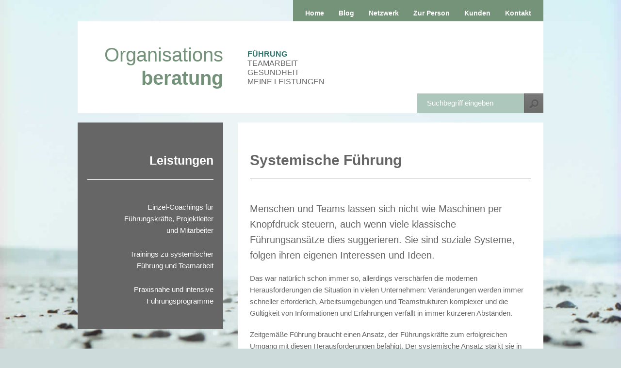

--- FILE ---
content_type: text/html; charset=UTF-8
request_url: https://sylviadevries.de/fuehrung/
body_size: 25599
content:
<!DOCTYPE html>
<!--[if IE 7]>
<html class="ie ie7" dir="ltr" lang="de"
	prefix="og: https://ogp.me/ns#" >
<![endif]-->
<!--[if IE 8]>
<html class="ie ie8" dir="ltr" lang="de"
	prefix="og: https://ogp.me/ns#" >
<![endif]-->
<!--[if !(IE 7) | !(IE 8) ]><!-->
<html dir="ltr" lang="de"
	prefix="og: https://ogp.me/ns#" >
<!--<![endif]-->
<head>
	<meta charset="UTF-8">
	<meta name="viewport" content="width=device-width">
	
	<link rel="profile" href="http://gmpg.org/xfn/11">
	<link rel="pingback" href="https://sylviadevries.de/xmlrpc.php">
    <link href='http://fonts.googleapis.com/css?family=Droid+Sans:400,700' rel='stylesheet' type='text/css'>
	<!--[if lt IE 9]>
	<script src="https://sylviadevries.de/wp-content/themes/extenso/js/html5.js"></script>
	<![endif]-->
	
		<!-- All in One SEO 4.3.4.1 - aioseo.com -->
		<title>Beratung für Führungskräfte | Organisationsberatung Sylvia de Vries</title>
		<meta name="description" content="Die Erwartungen an Führung steigen permanent. Wie macht Führung in dynamischen Arbeitswelten und komplexen Teamstrukturen Sinn?" />
		<meta name="robots" content="max-image-preview:large" />
		<link rel="canonical" href="https://sylviadevries.de/fuehrung/" />
		<meta name="generator" content="All in One SEO (AIOSEO) 4.3.4.1 " />
		<meta property="og:locale" content="de_DE" />
		<meta property="og:site_name" content="Organisationsberatung Sylvia de Vries" />
		<meta property="og:type" content="activity" />
		<meta property="og:title" content="Beratung für Führungskräfte | Organisationsberatung Sylvia de Vries" />
		<meta property="og:description" content="Die Erwartungen an Führung steigen permanent. Wie macht Führung in dynamischen Arbeitswelten und komplexen Teamstrukturen Sinn?" />
		<meta property="og:url" content="https://sylviadevries.de/fuehrung/" />
		<meta name="twitter:card" content="summary_large_image" />
		<meta name="twitter:title" content="Beratung für Führungskräfte | Organisationsberatung Sylvia de Vries" />
		<meta name="twitter:description" content="Die Erwartungen an Führung steigen permanent. Wie macht Führung in dynamischen Arbeitswelten und komplexen Teamstrukturen Sinn?" />
		<script type="application/ld+json" class="aioseo-schema">
			{"@context":"https:\/\/schema.org","@graph":[{"@type":"BreadcrumbList","@id":"https:\/\/sylviadevries.de\/fuehrung\/#breadcrumblist","itemListElement":[{"@type":"ListItem","@id":"https:\/\/sylviadevries.de\/#listItem","position":1,"item":{"@type":"WebPage","@id":"https:\/\/sylviadevries.de\/","name":"Home","description":"Meine Kunden beauftragen mich seit vielen Jahren als systemische Beraterin, offene Gespr\u00e4chspartnerin und neutralen Coach.","url":"https:\/\/sylviadevries.de\/"},"nextItem":"https:\/\/sylviadevries.de\/fuehrung\/#listItem"},{"@type":"ListItem","@id":"https:\/\/sylviadevries.de\/fuehrung\/#listItem","position":2,"item":{"@type":"WebPage","@id":"https:\/\/sylviadevries.de\/fuehrung\/","name":"F\u00fchrung","description":"Die Erwartungen an F\u00fchrung steigen permanent. Wie macht F\u00fchrung in dynamischen Arbeitswelten und komplexen Teamstrukturen Sinn?","url":"https:\/\/sylviadevries.de\/fuehrung\/"},"previousItem":"https:\/\/sylviadevries.de\/#listItem"}]},{"@type":"Organization","@id":"https:\/\/sylviadevries.de\/#organization","name":"Organisationsberatung Sylvia de Vries","url":"https:\/\/sylviadevries.de\/"},{"@type":"WebPage","@id":"https:\/\/sylviadevries.de\/fuehrung\/#webpage","url":"https:\/\/sylviadevries.de\/fuehrung\/","name":"Beratung f\u00fcr F\u00fchrungskr\u00e4fte | Organisationsberatung Sylvia de Vries","description":"Die Erwartungen an F\u00fchrung steigen permanent. Wie macht F\u00fchrung in dynamischen Arbeitswelten und komplexen Teamstrukturen Sinn?","inLanguage":"de-DE","isPartOf":{"@id":"https:\/\/sylviadevries.de\/#website"},"breadcrumb":{"@id":"https:\/\/sylviadevries.de\/fuehrung\/#breadcrumblist"},"datePublished":"2014-02-26T13:29:25+02:00","dateModified":"2019-06-21T09:46:27+02:00"},{"@type":"WebSite","@id":"https:\/\/sylviadevries.de\/#website","url":"https:\/\/sylviadevries.de\/","name":"Organisationsberatung Sylvia de Vries","description":"Eine weitere WordPress-Seite","inLanguage":"de-DE","publisher":{"@id":"https:\/\/sylviadevries.de\/#organization"}}]}
		</script>
		<!-- All in One SEO -->

<link rel="alternate" type="application/rss+xml" title="Organisationsberatung Sylvia de Vries &raquo; Feed" href="https://sylviadevries.de/feed/" />
<link rel="alternate" type="application/rss+xml" title="Organisationsberatung Sylvia de Vries &raquo; Kommentar-Feed" href="https://sylviadevries.de/comments/feed/" />
<link rel="alternate" type="application/rss+xml" title="Organisationsberatung Sylvia de Vries &raquo; Führung-Kommentar-Feed" href="https://sylviadevries.de/fuehrung/feed/" />
<link rel='stylesheet' id='local-fonts-css' href='https://sylviadevries.de/wp-content/plugins/Fonts-lokal/css/local-fonts-style.css?ver=6.2.8' type='text/css' media='all' />
<link rel='stylesheet' id='wp-block-library-css' href='https://sylviadevries.de/wp-includes/css/dist/block-library/style.min.css?ver=6.2.8' type='text/css' media='all' />
<link rel='stylesheet' id='classic-theme-styles-css' href='https://sylviadevries.de/wp-includes/css/classic-themes.min.css?ver=6.2.8' type='text/css' media='all' />
<style id='global-styles-inline-css' type='text/css'>
body{--wp--preset--color--black: #000000;--wp--preset--color--cyan-bluish-gray: #abb8c3;--wp--preset--color--white: #ffffff;--wp--preset--color--pale-pink: #f78da7;--wp--preset--color--vivid-red: #cf2e2e;--wp--preset--color--luminous-vivid-orange: #ff6900;--wp--preset--color--luminous-vivid-amber: #fcb900;--wp--preset--color--light-green-cyan: #7bdcb5;--wp--preset--color--vivid-green-cyan: #00d084;--wp--preset--color--pale-cyan-blue: #8ed1fc;--wp--preset--color--vivid-cyan-blue: #0693e3;--wp--preset--color--vivid-purple: #9b51e0;--wp--preset--gradient--vivid-cyan-blue-to-vivid-purple: linear-gradient(135deg,rgba(6,147,227,1) 0%,rgb(155,81,224) 100%);--wp--preset--gradient--light-green-cyan-to-vivid-green-cyan: linear-gradient(135deg,rgb(122,220,180) 0%,rgb(0,208,130) 100%);--wp--preset--gradient--luminous-vivid-amber-to-luminous-vivid-orange: linear-gradient(135deg,rgba(252,185,0,1) 0%,rgba(255,105,0,1) 100%);--wp--preset--gradient--luminous-vivid-orange-to-vivid-red: linear-gradient(135deg,rgba(255,105,0,1) 0%,rgb(207,46,46) 100%);--wp--preset--gradient--very-light-gray-to-cyan-bluish-gray: linear-gradient(135deg,rgb(238,238,238) 0%,rgb(169,184,195) 100%);--wp--preset--gradient--cool-to-warm-spectrum: linear-gradient(135deg,rgb(74,234,220) 0%,rgb(151,120,209) 20%,rgb(207,42,186) 40%,rgb(238,44,130) 60%,rgb(251,105,98) 80%,rgb(254,248,76) 100%);--wp--preset--gradient--blush-light-purple: linear-gradient(135deg,rgb(255,206,236) 0%,rgb(152,150,240) 100%);--wp--preset--gradient--blush-bordeaux: linear-gradient(135deg,rgb(254,205,165) 0%,rgb(254,45,45) 50%,rgb(107,0,62) 100%);--wp--preset--gradient--luminous-dusk: linear-gradient(135deg,rgb(255,203,112) 0%,rgb(199,81,192) 50%,rgb(65,88,208) 100%);--wp--preset--gradient--pale-ocean: linear-gradient(135deg,rgb(255,245,203) 0%,rgb(182,227,212) 50%,rgb(51,167,181) 100%);--wp--preset--gradient--electric-grass: linear-gradient(135deg,rgb(202,248,128) 0%,rgb(113,206,126) 100%);--wp--preset--gradient--midnight: linear-gradient(135deg,rgb(2,3,129) 0%,rgb(40,116,252) 100%);--wp--preset--duotone--dark-grayscale: url('#wp-duotone-dark-grayscale');--wp--preset--duotone--grayscale: url('#wp-duotone-grayscale');--wp--preset--duotone--purple-yellow: url('#wp-duotone-purple-yellow');--wp--preset--duotone--blue-red: url('#wp-duotone-blue-red');--wp--preset--duotone--midnight: url('#wp-duotone-midnight');--wp--preset--duotone--magenta-yellow: url('#wp-duotone-magenta-yellow');--wp--preset--duotone--purple-green: url('#wp-duotone-purple-green');--wp--preset--duotone--blue-orange: url('#wp-duotone-blue-orange');--wp--preset--font-size--small: 13px;--wp--preset--font-size--medium: 20px;--wp--preset--font-size--large: 36px;--wp--preset--font-size--x-large: 42px;--wp--preset--spacing--20: 0.44rem;--wp--preset--spacing--30: 0.67rem;--wp--preset--spacing--40: 1rem;--wp--preset--spacing--50: 1.5rem;--wp--preset--spacing--60: 2.25rem;--wp--preset--spacing--70: 3.38rem;--wp--preset--spacing--80: 5.06rem;--wp--preset--shadow--natural: 6px 6px 9px rgba(0, 0, 0, 0.2);--wp--preset--shadow--deep: 12px 12px 50px rgba(0, 0, 0, 0.4);--wp--preset--shadow--sharp: 6px 6px 0px rgba(0, 0, 0, 0.2);--wp--preset--shadow--outlined: 6px 6px 0px -3px rgba(255, 255, 255, 1), 6px 6px rgba(0, 0, 0, 1);--wp--preset--shadow--crisp: 6px 6px 0px rgba(0, 0, 0, 1);}:where(.is-layout-flex){gap: 0.5em;}body .is-layout-flow > .alignleft{float: left;margin-inline-start: 0;margin-inline-end: 2em;}body .is-layout-flow > .alignright{float: right;margin-inline-start: 2em;margin-inline-end: 0;}body .is-layout-flow > .aligncenter{margin-left: auto !important;margin-right: auto !important;}body .is-layout-constrained > .alignleft{float: left;margin-inline-start: 0;margin-inline-end: 2em;}body .is-layout-constrained > .alignright{float: right;margin-inline-start: 2em;margin-inline-end: 0;}body .is-layout-constrained > .aligncenter{margin-left: auto !important;margin-right: auto !important;}body .is-layout-constrained > :where(:not(.alignleft):not(.alignright):not(.alignfull)){max-width: var(--wp--style--global--content-size);margin-left: auto !important;margin-right: auto !important;}body .is-layout-constrained > .alignwide{max-width: var(--wp--style--global--wide-size);}body .is-layout-flex{display: flex;}body .is-layout-flex{flex-wrap: wrap;align-items: center;}body .is-layout-flex > *{margin: 0;}:where(.wp-block-columns.is-layout-flex){gap: 2em;}.has-black-color{color: var(--wp--preset--color--black) !important;}.has-cyan-bluish-gray-color{color: var(--wp--preset--color--cyan-bluish-gray) !important;}.has-white-color{color: var(--wp--preset--color--white) !important;}.has-pale-pink-color{color: var(--wp--preset--color--pale-pink) !important;}.has-vivid-red-color{color: var(--wp--preset--color--vivid-red) !important;}.has-luminous-vivid-orange-color{color: var(--wp--preset--color--luminous-vivid-orange) !important;}.has-luminous-vivid-amber-color{color: var(--wp--preset--color--luminous-vivid-amber) !important;}.has-light-green-cyan-color{color: var(--wp--preset--color--light-green-cyan) !important;}.has-vivid-green-cyan-color{color: var(--wp--preset--color--vivid-green-cyan) !important;}.has-pale-cyan-blue-color{color: var(--wp--preset--color--pale-cyan-blue) !important;}.has-vivid-cyan-blue-color{color: var(--wp--preset--color--vivid-cyan-blue) !important;}.has-vivid-purple-color{color: var(--wp--preset--color--vivid-purple) !important;}.has-black-background-color{background-color: var(--wp--preset--color--black) !important;}.has-cyan-bluish-gray-background-color{background-color: var(--wp--preset--color--cyan-bluish-gray) !important;}.has-white-background-color{background-color: var(--wp--preset--color--white) !important;}.has-pale-pink-background-color{background-color: var(--wp--preset--color--pale-pink) !important;}.has-vivid-red-background-color{background-color: var(--wp--preset--color--vivid-red) !important;}.has-luminous-vivid-orange-background-color{background-color: var(--wp--preset--color--luminous-vivid-orange) !important;}.has-luminous-vivid-amber-background-color{background-color: var(--wp--preset--color--luminous-vivid-amber) !important;}.has-light-green-cyan-background-color{background-color: var(--wp--preset--color--light-green-cyan) !important;}.has-vivid-green-cyan-background-color{background-color: var(--wp--preset--color--vivid-green-cyan) !important;}.has-pale-cyan-blue-background-color{background-color: var(--wp--preset--color--pale-cyan-blue) !important;}.has-vivid-cyan-blue-background-color{background-color: var(--wp--preset--color--vivid-cyan-blue) !important;}.has-vivid-purple-background-color{background-color: var(--wp--preset--color--vivid-purple) !important;}.has-black-border-color{border-color: var(--wp--preset--color--black) !important;}.has-cyan-bluish-gray-border-color{border-color: var(--wp--preset--color--cyan-bluish-gray) !important;}.has-white-border-color{border-color: var(--wp--preset--color--white) !important;}.has-pale-pink-border-color{border-color: var(--wp--preset--color--pale-pink) !important;}.has-vivid-red-border-color{border-color: var(--wp--preset--color--vivid-red) !important;}.has-luminous-vivid-orange-border-color{border-color: var(--wp--preset--color--luminous-vivid-orange) !important;}.has-luminous-vivid-amber-border-color{border-color: var(--wp--preset--color--luminous-vivid-amber) !important;}.has-light-green-cyan-border-color{border-color: var(--wp--preset--color--light-green-cyan) !important;}.has-vivid-green-cyan-border-color{border-color: var(--wp--preset--color--vivid-green-cyan) !important;}.has-pale-cyan-blue-border-color{border-color: var(--wp--preset--color--pale-cyan-blue) !important;}.has-vivid-cyan-blue-border-color{border-color: var(--wp--preset--color--vivid-cyan-blue) !important;}.has-vivid-purple-border-color{border-color: var(--wp--preset--color--vivid-purple) !important;}.has-vivid-cyan-blue-to-vivid-purple-gradient-background{background: var(--wp--preset--gradient--vivid-cyan-blue-to-vivid-purple) !important;}.has-light-green-cyan-to-vivid-green-cyan-gradient-background{background: var(--wp--preset--gradient--light-green-cyan-to-vivid-green-cyan) !important;}.has-luminous-vivid-amber-to-luminous-vivid-orange-gradient-background{background: var(--wp--preset--gradient--luminous-vivid-amber-to-luminous-vivid-orange) !important;}.has-luminous-vivid-orange-to-vivid-red-gradient-background{background: var(--wp--preset--gradient--luminous-vivid-orange-to-vivid-red) !important;}.has-very-light-gray-to-cyan-bluish-gray-gradient-background{background: var(--wp--preset--gradient--very-light-gray-to-cyan-bluish-gray) !important;}.has-cool-to-warm-spectrum-gradient-background{background: var(--wp--preset--gradient--cool-to-warm-spectrum) !important;}.has-blush-light-purple-gradient-background{background: var(--wp--preset--gradient--blush-light-purple) !important;}.has-blush-bordeaux-gradient-background{background: var(--wp--preset--gradient--blush-bordeaux) !important;}.has-luminous-dusk-gradient-background{background: var(--wp--preset--gradient--luminous-dusk) !important;}.has-pale-ocean-gradient-background{background: var(--wp--preset--gradient--pale-ocean) !important;}.has-electric-grass-gradient-background{background: var(--wp--preset--gradient--electric-grass) !important;}.has-midnight-gradient-background{background: var(--wp--preset--gradient--midnight) !important;}.has-small-font-size{font-size: var(--wp--preset--font-size--small) !important;}.has-medium-font-size{font-size: var(--wp--preset--font-size--medium) !important;}.has-large-font-size{font-size: var(--wp--preset--font-size--large) !important;}.has-x-large-font-size{font-size: var(--wp--preset--font-size--x-large) !important;}
.wp-block-navigation a:where(:not(.wp-element-button)){color: inherit;}
:where(.wp-block-columns.is-layout-flex){gap: 2em;}
.wp-block-pullquote{font-size: 1.5em;line-height: 1.6;}
</style>
<link rel='stylesheet' id='genericons-css' href='https://sylviadevries.de/wp-content/themes/extenso/genericons/genericons.css?ver=3.0.2' type='text/css' media='all' />
<link rel='stylesheet' id='extenso-style-css' href='https://sylviadevries.de/wp-content/themes/extenso/style.css?ver=6.2.8' type='text/css' media='all' />
<!--[if lt IE 9]>
<link rel='stylesheet' id='extenso-ie-css' href='https://sylviadevries.de/wp-content/themes/extenso/css/ie.css?ver=20131205' type='text/css' media='all' />
<![endif]-->
<script type='text/javascript' src='https://sylviadevries.de/wp-includes/js/jquery/jquery.min.js?ver=3.6.4' id='jquery-core-js'></script>
<script type='text/javascript' src='https://sylviadevries.de/wp-includes/js/jquery/jquery-migrate.min.js?ver=3.4.0' id='jquery-migrate-js'></script>
<link rel="https://api.w.org/" href="https://sylviadevries.de/wp-json/" /><link rel="alternate" type="application/json" href="https://sylviadevries.de/wp-json/wp/v2/pages/18" /><link rel="EditURI" type="application/rsd+xml" title="RSD" href="https://sylviadevries.de/xmlrpc.php?rsd" />
<link rel="wlwmanifest" type="application/wlwmanifest+xml" href="https://sylviadevries.de/wp-includes/wlwmanifest.xml" />
<meta name="generator" content="WordPress 6.2.8" />
<link rel='shortlink' href='https://sylviadevries.de/?p=18' />
<link rel="alternate" type="application/json+oembed" href="https://sylviadevries.de/wp-json/oembed/1.0/embed?url=https%3A%2F%2Fsylviadevries.de%2Ffuehrung%2F" />
<link rel="alternate" type="text/xml+oembed" href="https://sylviadevries.de/wp-json/oembed/1.0/embed?url=https%3A%2F%2Fsylviadevries.de%2Ffuehrung%2F&#038;format=xml" />

</head>

<body class="page-template page-template-page-content page-template-page-content-php page page-id-18 group-blog masthead-fixed footer-widgets singular">
<img class="background" src="http://sylviadevries.de/wp-content/themes/extenso/images/background.jpg" alt="Background image">
<div id="page" class="hfeed site">

      <div id="top-navigation">
           <nav id="primary-navigation" class="site-navigation primary-navigation top-nav" role="navigation">
				<div class="menu-nav-top-container"><ul id="menu-nav-top" class="nav-menu"><li id="menu-item-24" class="menu-item menu-item-type-post_type menu-item-object-page menu-item-home menu-item-24"><a href="https://sylviadevries.de/">Home</a></li>
<li id="menu-item-23" class="menu-item menu-item-type-post_type menu-item-object-page menu-item-23"><a href="https://sylviadevries.de/blog/">Blog</a></li>
<li id="menu-item-25" class="menu-item menu-item-type-taxonomy menu-item-object-category menu-item-25"><a href="https://sylviadevries.de/category/netzwerk/">Netzwerk</a></li>
<li id="menu-item-21" class="menu-item menu-item-type-post_type menu-item-object-page menu-item-21"><a href="https://sylviadevries.de/zur-person/">Zur Person</a></li>
<li id="menu-item-22" class="menu-item menu-item-type-post_type menu-item-object-page menu-item-22"><a href="https://sylviadevries.de/kunden/">Kunden</a></li>
<li id="menu-item-20" class="menu-item menu-item-type-post_type menu-item-object-page menu-item-20"><a href="https://sylviadevries.de/kontakt/">Kontakt</a></li>
</ul></div>			</nav>
      </div>

	<header id="masthead" class="site-header" role="banner">
        <div id="main-header" class="clearfloat">
                        <div class="site-title"> 
			<h1><a href="https://sylviadevries.de/" rel="home">Organisations<br><b>beratung</b></a></h1>
            </div>
                        <nav id="extra-navigation" class="site-navigation header-nav" role="navigation">
				<div class="menu-header-nav-container"><ul id="menu-header-nav" class="extra-nav"><li id="menu-item-27" class="menu-item menu-item-type-post_type menu-item-object-page current-menu-item page_item page-item-18 current_page_item menu-item-27"><a href="https://sylviadevries.de/fuehrung/" aria-current="page">Führung</a></li>
<li id="menu-item-29" class="menu-item menu-item-type-post_type menu-item-object-page menu-item-29"><a href="https://sylviadevries.de/team/">Teamarbeit</a></li>
<li id="menu-item-28" class="menu-item menu-item-type-post_type menu-item-object-page menu-item-28"><a href="https://sylviadevries.de/leistung/">Gesundheit</a></li>
<li id="menu-item-30" class="menu-item menu-item-type-taxonomy menu-item-object-category menu-item-30"><a href="https://sylviadevries.de/category/methoden/">Meine Leistungen</a></li>
</ul></div>			</nav>
            	
        </div>
    
    <!--The search box-->
        <div id="search-container" class="search-box-wrapper">
			<div class="search-box clearfloat">
				
<form role="search" method="get" class="search-form" action="https://sylviadevries.de/">
		<input type="text" class="search-field" placeholder="Suchbegriff eingeben" value="" name="s" title="Suchbegriff eingeben" />
	
	<input type="submit" class="search-submit" value="" />
</form>			</div>
		</div>         
	</header><!-- #masthead -->

	<div id="main" class="site-main">

<div id="main-content" class="main-content">

	<div id="primary" class="content-area">
		<div id="content" class="site-content" role="main">

			
<article id="post-18" class="post-18 page type-page status-publish hentry">
	
	<div class="entry-content custom-content">
		<header>
<h1>Systemische Führung</h1>
</header>
<div class="regular">
<p class="heading">Menschen und Teams lassen sich nicht wie Maschinen per Knopfdruck steuern, auch wenn viele klassische Führungsansätze dies suggerieren. Sie sind soziale Systeme, folgen ihren eigenen Interessen und Ideen.</p>
<p class="regular">Das war natürlich schon immer so, allerdings verschärfen die modernen Herausforderungen die Situation in vielen Unternehmen: Veränderungen werden immer schneller erforderlich, Arbeitsumgebungen und Teamstrukturen komplexer und die Gültigkeit von Informationen und Erfahrungen verfällt in immer kürzeren Abständen.</p>
<p class="regular">Zeitgemäße Führung braucht einen Ansatz, der Führungskräfte zum erfolgreichen Umgang mit diesen Herausforderungen befähigt. Der systemische Ansatz stärkt sie in ihrer persönlichen Führungsrolle indem er die Wechselwirkungen und Dynamiken in sozialen Systemen aufgreift und den konstruktiven Umgang mit Unvorhersehbarkeit und Widersprüchen integriert.</p>
</div>
<div class="green">
<h3>Systemische Führung bedeutet:</h3>
<ul>
<li>Vernetzung und gemeinsames Lernen statt hierarchischer Kommunikation</li>
<li>Eigenverantwortung und Selbstorganisation statt zentraler Organisation und Struktur</li>
<li>Praktikable Wege zum Ziel statt langwieriger Suche nach der einen &#8222;richtigen&#8220; Lösung</li>
<li>Integration verschiedener Sichtweisen und Perspektiven statt des Drucks selbst stets der beste Experte zu sein</li>
<li>Bewusste Führung in vier Feldern: Selbstführung und Reflexion der eigenen Führungsrolle, Führung einzelner Mitarbeiter, Teamführung und Arbeit an den Strukturen der Gesamtorganisation</li>
</ul>
</div>
<div class="regular">
<article class="testimonial">
<h3>Testimonial:</h3>
<blockquote><p>„Sylvia de Vries hat uns bei der Weiterentwicklung unseres Managementteams sehr wirksam unterstützt. Sie entwickelte ein Führungsprogramm, welches unsere aktuellen Fragestellungen stets berücksichtigte und vermittelte uns gut umsetzbare Ideen und Methoden für den Führungsalltag. Durch ihre konsequente und dabei unaufdringliche Moderation diskutierten wir zielgerichteter die für unser Team wichtigen Fragen. Die begleitenden persönlichen Coaching-Sitzungen mit Sylvia de Vries wurden von allen Teilnehmern gerne genutzt, um aktuelle Führungssituationen zu klären.&#8220;</p></blockquote>
<p class="regular">Stefan Baumann, Geschäftsführer <a href="http://www.sturmunddrang.de" target="_blank" rel="noopener noreferrer">www.sturmunddrang.de</a></p>
</article>
</div>
	</div><!-- .entry-content -->
</article><!-- #post-## -->

		</div><!-- #content -->
	</div><!-- #primary -->
</div><!-- #main-content -->

<div class="sidenav">
    <div id="leader" class="leader" role="complementary">
		<div id="nav_menu-3" class="widget widget_nav_menu sidebar"><h3 class="widget-title">Leistungen</h3><div class="menu-fuehrung-sidebar-container"><ul id="menu-fuehrung-sidebar" class="menu"><li id="menu-item-38" class="menu-item menu-item-type-custom menu-item-object-custom menu-item-38"><a href="http://sylviadevries.de/systemisches-coaching">Einzel-Coachings für<br>Führungskräfte,  Projektleiter und Mitarbeiter</a></li>
<li id="menu-item-40" class="menu-item menu-item-type-custom menu-item-object-custom menu-item-40"><a href="http://sylviadevries.de/category/leistungen/">Trainings zu systemischer<br/>Führung und Teamarbeit</a></li>
<li id="menu-item-35" class="menu-item menu-item-type-custom menu-item-object-custom menu-item-35"><a href="http://sylviadevries.de/inhouse-fuehrungsprogramm-systemische-fuehrung-in-dynamischen-kontexten/">Praxisnahe und intensive<br>Führungsprogramme</a></li>
</ul></div></div>    </div>
</div><!-- .sidenav -->


		</div><!-- #main -->

		<footer id="colophon" class="site-footer" role="contentinfo">
			<div class="site-info clearfloat">
				<p class="fltlft">Sylvia de Vries | Tel.: 01724015681 | <a href="mailto:devries@sylviadevries.de">devries@sylviadevries.de</a></p>
                <p class="fltrt"><a href="http://sylviadevries.de/impressum/ ">Impressum/Datenschutz</a> | © Alle Rechte vorbehalten</p>
			</div><!-- .site-info -->
		</footer><!-- #colophon -->
	</div><!-- #page -->

	<script type='text/javascript' src='https://sylviadevries.de/wp-includes/js/comment-reply.min.js?ver=6.2.8' id='comment-reply-js'></script>
<script type='text/javascript' src='https://sylviadevries.de/wp-includes/js/imagesloaded.min.js?ver=4.1.4' id='imagesloaded-js'></script>
<script type='text/javascript' src='https://sylviadevries.de/wp-includes/js/masonry.min.js?ver=4.2.2' id='masonry-js'></script>
<script type='text/javascript' src='https://sylviadevries.de/wp-includes/js/jquery/jquery.masonry.min.js?ver=3.1.2b' id='jquery-masonry-js'></script>
<script type='text/javascript' src='https://sylviadevries.de/wp-content/themes/extenso/js/functions.js?ver=20131209' id='extenso-script-js'></script>
<script type='text/javascript' src='https://sylviadevries.de/wp-content/themes/extenso/js/simple-accordion.js?ver=1.0' id='simple-accordion-js'></script>
</body>
</html>

--- FILE ---
content_type: text/css
request_url: https://sylviadevries.de/wp-content/themes/extenso/style.css?ver=6.2.8
body_size: 445
content:
/*
Theme Name: Extenso

Author: Extenso Team (based on wordpress Twenty Fourteen theme)
Author URI: http://extenso.de/
Version: 1.0
License: GNU General Public License v2 or later
License URI: http://www.gnu.org/licenses/gpl-2.0.html 

This theme, like WordPress, is licensed under the GPL.
Use it to make something cool, have fun, and share what you've learned with others.

*/

@import url("css/reset.css");
@import url("css/basic.css");
@import url("css/navigation.css");
@import url("css/custom-styles.css");
@import url("css/master.css");
@import url("css/media-queries.css");
@import url("css/print.css");


--- FILE ---
content_type: text/css
request_url: https://sylviadevries.de/wp-content/themes/extenso/css/basic.css
body_size: 8256
content:


/**
 * Table of Contents:
 *
 * 1. HTML elements
 * 2. common classes
 * 3. helper classes
 * 4. Repeatable Patterns
 *
 * -----------------------------------------------------------------------------
*/


/* ==========================================================================
   1. basic elements
   ========================================================================== */


html, body {
    height: 101%;
}

body {
	background-color: #DDD;
	color: #666;
    font-family: 'Droid Sans', sans-serif;
	font-size: 62.5%; /* 10px */
	line-height: 1.6;
    background-color: #CDDBDB;
    background-image: none;
    background-position: center top;
    background-repeat: no-repeat;
	background-size: auto auto;	
}
img.background {
	min-width: 1040px;
	position: fixed;
	top: 0;
	left: 0;
	width: 100%;
	max-width: 100%;
	z-index: -99;	
}


h1, h2, h3, h4, h5, h6 {
	font-weight: bold;
	line-height: 1.2;
}

h1 {
	font-size: 30px;
	margin-bottom: 20px;
}

h2 {
	font-size: 24px;
	margin-bottom: 20px;
}
h3 {
	font-size: 20px;
	margin-bottom: 20px;
	line-height: 1.3;
}

h4 {
	font-size: 18px;
	margin-bottom: 20px;
}

h5 {
	font-size: 16px;
}

h6 {
	font-size: 15px;
}

ul, dl, ol, p {
	font-size: 15px;
	margin-bottom: 20px;
}

p.heading {
	font-size: 20px;
}

a {
	color: inherit;
}

ul {
	list-style: disc;
	padding-left: 50px;
}

blockquote {
	font-style: italic;
}

/* Navigational lists */

nav ul,
nav li {
	padding: 0;
	margin: 0;
	list-style: none;
}
nav a {
	text-decoration: none;
}

/*
 * Remove the gap between images, videos, audio and canvas and the bottom of
 * their containers: h5bp.com/i/440
 */

audio,
canvas,
img,
svg,
video {
    vertical-align: middle;
}

/* ==========================================================================
   2. common classes
   ========================================================================== */


/*
 * Support a widely-adopted but non-standard selector for text selection styles
 * to achieve a better experience. See http://core.trac.wordpress.org/ticket/25898.
 * Remove text-shadow in selection highlight: h5bp.com/i
 * These selection rule sets have to be separate.
 * Customize the background color to match your design.
 */

::-moz-selection {
    text-shadow: none;
}

::selection {
    text-shadow: none;
}

.fltrt {
	float: right;
}
.fltlft {
	float: left;
}

.regular {
	color: inherit;
}

.nopadtop {
	padding-top: 0 !important;
}

.nobotpad {
	padding-bottom: 0 !important;
}

.noverpad {
	padding-top: 0 !important;
	padding-bottom: 0 !important;
}

/* ==========================================================================
   3. Helper classes
   ========================================================================== */

/*
 * Hide from both screenreaders and browsers: h5bp.com/u
 */

.hidden {
    display: none !important;
    visibility: hidden;
}

/*
 * Hide only visually, but have it available for screenreaders: h5bp.com/v
 */

.visuallyhidden {
    border: 0;
    clip: rect(0 0 0 0);
    height: 1px;
    margin: -1px;
    overflow: hidden;
    padding: 0;
    position: absolute;
    width: 1px;
}

/*
 * Extends the .visuallyhidden class to allow the element to be focusable
 * when navigated to via the keyboard: h5bp.com/p
 */

.visuallyhidden.focusable:active,
.visuallyhidden.focusable:focus {
    clip: auto;
    height: auto;
    margin: 0;
    overflow: visible;
    position: static;
    width: auto;
}

/*
 * Hide visually and from screenreaders, but maintain layout
 */

.invisible {
    visibility: hidden;
}

/* ==========================================================================
   4. Repeatable Patterns
   ========================================================================== */

/* Input fields */

input,
textarea {
	width: 100%;	
}

textarea {
	width: 100%;
}

input:focus,
textarea:focus {
}

/* Buttons */

button,
input[type="button"],
input[type="reset"],
input[type="submit"] {
	background-color: #24890d;
	border: 0;
	color: #fff;
	padding: 10px 30px 11px;
	vertical-align: bottom;
}

button:hover,
button:focus,
.contributor-posts-link:hover,
input[type="button"]:hover,
input[type="button"]:focus,
input[type="reset"]:hover,
input[type="reset"]:focus,
input[type="submit"]:hover,
input[type="submit"]:focus {
	background-color: #41a62a;
	color: #fff;
}

button:active,
.contributor-posts-link:active,
input[type="button"]:active,
input[type="reset"]:active,
input[type="submit"]:active {
	background-color: #55d737;
}

.search-field {
	width: 100%;
}

/* Placeholder text color -- selectors need to be separate to work. */

::-webkit-input-placeholder {
	color: #939393;
}

:-moz-placeholder {
	color: #939393;
}

::-moz-placeholder {
	color: #939393;
	opacity: 1; /* Since FF19 lowers the opacity of the placeholder by default */
}

:-ms-input-placeholder {
	color: #939393;
}

/* Responsive images. Fluid images for posts, comments, and widgets */

.comment-content img,
.entry-content img,
.entry-summary img,
#site-header img,
.widget img,
.wp-caption {
	max-width: 100%;
}

/**
 * Make sure images with WordPress-added height and width attributes are
 * scaled correctly.
 */

.comment-content img[height],
.entry-content img,
.entry-summary img,
img[class*="align"],
img[class*="wp-image-"],
img[class*="attachment-"],
#site-header img {
	height: auto;
}

img.size-full,
img.size-large,
.wp-post-image,
.post-thumbnail img {
	height: auto;
	max-width: 100%;
}

/* Make sure embeds and iframes fit their containers */

embed,
iframe,
object,
video {
	margin-bottom: 20px;
	max-width: 100%;
}

p > embed,
p > iframe,
p > object,
span > embed,
span > iframe,
span > object {
	margin-bottom: 0;
}

/* Alignment */

.alignleft {
	float: left;
}

.alignright {
	float: right;
}

.aligncenter {
	display: block;
	margin-left: auto;
	margin-right: auto;
}

blockquote.alignleft {
	margin: 0;
}

.wp-caption.alignleft {
	margin-right: 50px;
}

blockquote.alignrightt {
	margin: 0;
}

img.alignright {
	margin-left: 50px;
}

.wp-caption.alignright {
	margin-left: 50px;
}

blockquote.aligncenter,
img.aligncenter,
.wp-caption.aligncenter {
	margin-top: 0;
	margin-bottom: 0;
}

.site-content blockquote.alignleft,
.site-content blockquote.alignright {
	padding-top: 0;
}

.site-content blockquote.alignleft p,
.site-content blockquote.alignright p {
	margin-bottom: 0;
}

.wp-caption {
	margin-bottom: 0;
}

.wp-caption img[class*="wp-image-"] {
	display: block;
	margin: 0;
}

.wp-caption {
	color: inherit;
}

.wp-caption-text {
	margin: 0;
	padding-right: 0;
}

.wp-smiley {
	border: 0;
	margin-bottom: 0;
	margin-top: 0;
	padding: 0;
}

/* Clearing floats */

/*
 * Clearfix: contain floats
 *
 * For modern browsers
 * 1. The space content is one way to avoid an Opera bug when the
 *    `contenteditable` attribute is included anywhere else in the document.
 *    Otherwise it causes space to appear at the top and bottom of elements
 *    that receive the `clearfix` class.
 * 2. The use of `table` rather than `block` is only necessary if using
 *    `:before` to contain the top-margins of child elements.
 */

.clearfloat,
.green,
.footer-sidebar,
.hentry,
.slider-direction-nav,
.search-box,
[class*="site"] {
    *zoom: 1;
}

.clearfloat:before,
.clearfloat:after,
.green:before,
.green:after,
.footer-sidebar:before,
.footer-sidebar:after,
.hentry:before,
.hentry:after,
.slider-direction-nav:before,
.slider-direction-nav:after,
.search-box:before,
.search-box:after,
.main:before,
.main:after,
[class*="site"]:before,
[class*="site"]:after {
	content: ""; /* 1 */
	display: table; /* 2 */
}

.clearfloat:after,
.green:after,
.footer-sidebar:after,
.hentry:after,
.slider-direction-nav:after,
.search-box:after,
[class*="site"]:after {
	clear: both;
}

/* Genericons */

.bypostauthor > article .fn:before,
.comment-edit-link:before,
.comment-reply-link:before,
.comment-reply-login:before,
.comment-reply-title small a:before,
.menu-toggle:before,
.search-toggle:before,
.slider-direction-nav a:before,
.widget_twentyfourteen_ephemera .widget-title:before {
	-webkit-font-smoothing: antialiased;
	display: inline-block;
	font: normal 16px/1 Genericons;
	text-decoration: inherit;
	vertical-align: text-bottom;
}


/* Separators */

.site-content span + .entry-date:before,
.full-size-link:before,
.parent-post-link:before,
span + .byline:before,
span + .comments-link:before,
span + .edit-link:before,
.widget_twentyfourteen_ephemera .entry-title:after {
	content: "\0020\007c\0020";
}



--- FILE ---
content_type: text/css
request_url: https://sylviadevries.de/wp-content/themes/extenso/css/navigation.css
body_size: 11996
content:
@charset "utf-8";
/* CSS Document */

/**
 * Table of Contents:
 *
 * 1.0 - Navigation 
 * 2.0 - Post/Image/Paging Navigation
 * 3.0 - Sidebar
 *   3.1 - Widgets
 *   3.2 - Content Sidebar Widgets 
 * -----------------------------------------------------------------------------
 */
 
/* ==========================================================================
   1.0 Navigation
   ========================================================================== */


.site-navigation ul {
	margin: 0;
	padding: 0;
}

.site-navigation ul ul {
	margin-left: 20px;
}

.site-navigation a {
	display: block;
	text-decoration: none;
}


/* Primary Navigation - .top-nav */

.top-nav {
	-webkit-box-sizing: border-box;
	-moz-box-sizing: border-box;
	box-sizing: border-box;
}

.top-nav ul {
	float: right;
	padding: 0 10px;
	background: #759379;
}

.top-nav ul li {
	float: left;
	padding: 10px 5px 0;
}

#menu-nav-top .menu-item > a {
	font-size: 14px;
	font-weight: 700;
	padding: 6px 10px;
	color: #FFF;
}

#menu-nav-top .menu-item > a:hover,
#menu-nav-top .current_page_item > a,
#menu-nav-top .current_page_ancestor > a,
#menu-nav-top .current-menu-item > a,
#menu-nav-top .current-menu-ancestor > a {
	color: #AEC7BD;
}

/* extra-nav */

.header-nav {
	float: left;
	padding-left: 50px;
}

ul.extra-nav {
	padding-top: 13px;
}

.extra-nav a {
	color: #666;
	font-size: 16px;
	line-height: 1.2;
	text-transform: uppercase;
}

#menu-header-nav .menu-item > a:hover,
#menu-header-nav .current_page_item > a,
#menu-header-nav .current_page_ancestor > a,
#menu-header-nav .current-menu-item > a,
#menu-header-nav .current-menu-ancestor > a {
	color: #30766C;
	font-weight: bold;
}


/* Secondary Navigation */

.secondary-navigation {
	margin: 0;
}

.secondary-navigation a {
}

.menu-toggle {
	/*cursor: pointer;
	font-size: 0;
	height: 48px;
	margin: 0;
	overflow: hidden;
	position: absolute;
	top: 0;
	right: 0;
	text-align: center;
	width: 48px;*/
}

.menu-toggle:before {
	/*color: #fff;
	content: "\f419";
	margin-top: 16px;*/
}

/* ==========================================================================
   1.0 Sidebars
   ========================================================================== */


/* ==========================================================================
   2.0 Post/Image/Paging Navigation
   ========================================================================== */

.pagination {
	margin: 20px 25px 30px 25px;
}

.pagination ul {
	list-style: none;
	text-align: center;
	padding: 0;
}

.pagination li {
	color: #FFF;
	font-weight: bold;
	background: #AEC7BD;
	display: inline-block;
	margin: 0 7px;
	padding: 5px 12px;
}

.pagination li.active {
	background: #759379;
}

.pagination li a {
	text-decoration: none;
}


.nav-links {
}

.post-navigation,
.image-navigation {
}

.post-navigation a,
.image-navigation .previous-image,
.image-navigation .next-image {;
}

.post-navigation .meta-nav {
}

.post-navigation a,
.image-navigation a {
}

.post-navigation a:hover,
.image-navigation a:hover {
}

/* Paging Navigation */

.paging-navigation {

	margin:  0;
}

.paging-navigation .loop-pagination {
	text-align: center;
}

.paging-navigation .page-numbers {
}

.paging-navigation a {
}

.paging-navigation .page-numbers.current {
}

.paging-navigation a:hover {
}

/* ==========================================================================
   3.0 Sidebars
   ========================================================================== */


#secondary {
	padding: 0 ;
	position: relative;
	z-index: 2;
}

.site-description {
	display: none;
	font-size: 12px;
	font-weight: 400;
	line-height: 1.5;
}

.primary-sidebar,   
.sidenav {
	width: 260px;
	float: left;
	background: #666;
	padding: 20px;
	color: #FFF;
	font-size: 15px;
}

.sidebar {
}

.widget_nav_menu {
	text-align: right;
	padding-top: 20px;
}

.widget_nav_menu ul {
	padding-top: 20px;
}

.widget_nav_menu .menu li {
	margin: 25px 0;
}

.widget_nav_menu .menu a {
	text-decoration: none;
}

.widget_nav_menu h3.widget-title {
	font-size: 25px;
	margin: 0;
	padding: 22px 0 23px;
	border-bottom: 1px solid #fff;
}


.secondary-navigation + .primary-sidebar {
	padding-top: 0;
}

#menu-fuehrung-sidebar .menu-item > a:hover,
#menu-fuehrung-sidebar .current_page_item > a,
#menu-fuehrung-sidebar .current_page_ancestor > a,
#menu-fuehrung-sidebar .current-menu-item > a,
#menu-fuehrung-sidebar .current-menu-ancestor > a,
#menu-team-sidebar .menu-item > a:hover,
#menu-team-sidebar .current_page_item > a,
#menu-team-sidebar .current_page_ancestor > a,
#menu-team-sidebar .current-menu-item > a,
#menu-team-sidebar .current-menu-ancestor > a,
#menu-leistung-gesundheit .menu-item > a:hover,
#menu-leistung-gesundheit .current_page_item > a,
#menu-leistung-gesundheit .current_page_ancestor > a,
#menu-leistung-gesundheit .current-menu-item > a,
#menu-leistung-gesundheit .current-menu-ancestor > a,
#menu-kunden-sidebar .menu-item > a:hover,
#menu-kunden-sidebar .current_page_item > a,
#menu-kunden-sidebar .current_page_ancestor > a,
#menu-kunden-sidebar .current-menu-item > a,
#menu-kunden-sidebar .current-menu-ancestor > a,
#menu-blog-sidenav .menu-item > a:hover,
#menu-blog-sidenav .current_page_item > a,
#menu-blog-sidenav .current_page_ancestor > a,
#menu-blog-sidenav .current-menu-item > a,
#menu-blog-sidenav .current-menu-ancestor > a {
	color: #AEC7BD;
}


/**
 * 3.1 Widgets
 * -----------------------------------------------------------------------------
 */

/* Primary Sidebar, Footer Sidebar */


.widget blockquote cite {
}

.widget dl,
.widget dd {
}

.widget ul,
.widget ol {
	list-style: none;
	margin: 0;
}

.widget li > ol,
.widget li > ul {
}

.widget table,
.widget th,
.widget td {
}

.widget table {
	margin-bottom: 18px;
}

.widget del {
}

.widget hr {
	
}

.widget p {
}

.widget input,
.widget textarea {
	background-color: rgba(255, 255, 255, 0.1);
	border-color: rgba(255, 255, 255, 0.2);
	color: #fff;
	font-size: 16px;
}

.widget input:focus,
.widget textarea:focus {
	border: none;
}

.widget button,
.widget input[type="button"],
.widget input[type="reset"],
.widget input[type="submit"] {
	background-color: #24890d;
	border: 0;
	font-size: 12px;
}

.widget input[type="button"]:hover,
.widget input[type="button"]:focus,
.widget input[type="reset"]:hover,
.widget input[type="reset"]:focus,
.widget input[type="submit"]:hover,
.widget input[type="submit"]:focus {
	background-color: #41a62a;
}

.widget input[type="button"]:active,
.widget input[type="reset"]:active,
.widget input[type="submit"]:active {
	background-color: #55d737;
}

.widget .wp-caption {
}


/* Calendar Widget*/

.widget_calendar table {
	line-height: 2;
	margin: 0;
}

.widget_calendar caption {
	color: #fff;
	font-weight: 700;
	line-height: 1.7142857142;
	margin-bottom: 18px;
	text-align: left;
	text-transform: uppercase;
}

.widget_calendar thead th {
	background-color: rgba(255, 255, 255, 0.1);
}

.widget_calendar tbody td,
.widget_calendar thead th {
	text-align: center;
}

.widget_calendar tbody a {
	background-color: #24890d;
	color: #fff;
	display: block;
}

.widget_calendar tbody a:hover {
	background-color: #41a62a;
}

.widget_calendar tbody a:hover {
	color: #fff;
}

.widget_calendar #prev {
	padding-left: 5px;
}

.widget_calendar #next {
	padding-right: 5px;
	text-align: right;
}

/* Ephemera Widget*/

.widget_twentyfourteen_ephemera > ol > li {
	border-bottom: 1px solid rgba(255, 255, 255, 0.2);
	margin-bottom: 18px;
	padding: 0;
}

.widget_twentyfourteen_ephemera .hentry {
	margin: 0;
	max-width: 100%;
}

.widget_twentyfourteen_ephemera .entry-title,
.widget_twentyfourteen_ephemera .entry-meta,
.widget_twentyfourteen_ephemera .wp-caption-text,
.widget_twentyfourteen_ephemera .post-format-archive-link,
.widget_twentyfourteen_ephemera .entry-content table {
	font-size: 15px;
	line-height: 1.5;
}

.widget_twentyfourteen_ephemera .entry-title {
	display: inline;
	font-weight: 400;
}

.widget_twentyfourteen_ephemera .entry-meta {
	margin-bottom: 18px;
}

.widget_twentyfourteen_ephemera .entry-meta a {
	color: rgba(255, 255, 255, 0.7);
}

.widget_twentyfourteen_ephemera .entry-meta a:hover {
	color: #41a62a;
}

.widget_twentyfourteen_ephemera .entry-content ul,
.widget_twentyfourteen_ephemera .entry-content ol {
	margin: 0 0 -20px;
}

.widget_twentyfourteen_ephemera .entry-content ul {
	list-style: disc;
}

.widget_twentyfourteen_ephemera .entry-content ol {
	list-style: decimal;
}

.widget_twentyfourteen_ephemera .entry-content li > ul,
.widget_twentyfourteen_ephemera .entry-content li > ol {
	margin: 0 0 0 20px;
}

.widget_twentyfourteen_ephemera .entry-content th,
.widget_twentyfourteen_ephemera .entry-content td {
	padding: 6px;
}

.widget_twentyfourteen_ephemera .post-format-archive-link {
	font-weight: 700;
	text-transform: uppercase;
}


/* Recent Posts Widget */

.widget_recent_entries .post-date {
	display: block;
}

/* RSS Widget */

.rsswidget img {
}

.rssSummary {
	margin: 9px 0;
}

.rss-date {
	display: block;
}

.widget_rss li {
}

.widget_rss li:last-child {
	margin-bottom: 0;
}

/* Text Widget */

.widget_text > div > :last-child {
	margin-bottom: 0;
}

/* List Style Widgets*/



/* Calendar Widget */



/* Image widget*/

.widget_simpleimage p.more {
	margin-bottom: 40px;
}

@media only screen and (max-width: 960px) {
	
.site-navigation ul ul {
	margin-left: 16px;
}


/* Primary Navigation - .top-nav */

.top-nav ul {
	padding: 0 8px;
}

.top-nav ul li {
	padding: 8px 4px 0;
}

#menu-nav-top .menu-item > a {
	font-size: 12px;
	padding: 5px 8px;;
}

/* extra-nav */

.header-nav {
	padding-left: 40px;
}

ul.extra-nav {
	padding-top: 11px;
}

.extra-nav a {
	font-size: 13px;
	line-height: 1.2;
}
.pagination {
	margin: 16px 20px 24px 20px;
}

.pagination li {
	margin: 0 6px;
	padding: 4px 10px;
}

.site-description {
	font-size: 10px;
	line-height: 1.2;
}

.primary-sidebar,   
.sidenav {
	width: 27.083333%;
	padding: 16px;
	font-size: 12px;
}

.widget_nav_menu {
	padding-top: 16px;
}

.widget_nav_menu ul {
	padding-top: 16px;
}

.widget_nav_menu .menu li {
	margin: 20px 0;
}

.widget_nav_menu h3.widget-title {
	font-size: 20px;
	padding: 18px 0 19px;;
}


.widget table {
	margin-bottom: 14px;
}

.widget input,
.widget textarea {
	font-size: 12px;
}

.widget button,
.widget input[type="button"],
.widget input[type="reset"],
.widget input[type="submit"] {
	font-size: 10px;
}

.widget_calendar table {
	line-height: 1.6;;
}

.widget_calendar caption {
	line-height: 1.3;
	margin-bottom: 14px;
}

.widget_calendar #prev {
	padding-left: 4px;
}

.widget_calendar #next {
	padding-right: 4px;
}

/* Ephemera Widget*/

.widget_twentyfourteen_ephemera > ol > li {
	margin-bottom: 14px;
}

.widget_twentyfourteen_ephemera .entry-title,
.widget_twentyfourteen_ephemera .entry-meta,
.widget_twentyfourteen_ephemera .wp-caption-text,
.widget_twentyfourteen_ephemera .post-format-archive-link,
.widget_twentyfourteen_ephemera .entry-content table {
	font-size: 12px;
	line-height: 1.2;
}

.widget_twentyfourteen_ephemera .entry-meta {
	margin-bottom: 14px;
}

.widget_twentyfourteen_ephemera .entry-content ul,
.widget_twentyfourteen_ephemera .entry-content ol {
	margin: 0 0 -16px;
}

.widget_twentyfourteen_ephemera .entry-content li > ul,
.widget_twentyfourteen_ephemera .entry-content li > ol {
	margin: 0 0 0 16px;
}

.widget_twentyfourteen_ephemera .entry-content th,
.widget_twentyfourteen_ephemera .entry-content td {
	padding: 5px;
}

.rssSummary {
	margin: 8px 0;
}

.widget_simpleimage p.more {
	margin-bottom: 32px;
}

}

@media only screen and (max-width: 680px) {
	
.top-nav ul {
	padding: 0 6px;
}

.top-nav ul li {
	padding: 6px 2px 0;
}

#menu-nav-top .menu-item > a {
	font-size: 10px;
	padding: 4px;
}

.header-nav {
	float: left;
	padding-left: 25px;
}

ul.extra-nav {
	padding-top: 4px;
}

.extra-nav a {
	color: #666;
	font-size: 12px;
	line-height: 1.2;
	text-transform: uppercase;
}
.primary-sidebar,   
.sidenav {
	padding: 12px;
	font-size: 12px;
}

.widget_nav_menu {
	padding-top: 12px;
}

.widget_nav_menu ul {
	padding-top: 12px;
}

.widget_nav_menu .menu li {
	margin: 15px 0;
}

.widget_nav_menu h3.widget-title {
	font-size: 18px;
	padding: 14px 0 14px;;
}


}

--- FILE ---
content_type: text/css
request_url: https://sylviadevries.de/wp-content/themes/extenso/css/custom-styles.css
body_size: 5421
content:
/*
Author: extenso team
Author URI: http://extenso.de/
 */
 
article#post-1 {
	display: none;
	visibility: hidden;
}

/* ==========================================================================
   Developer's Classes
   ========================================================================== */
.green {
	background: #AEC7BD;
}
   
 
   
/**
 * Home Page
 * -----------------------------------------------------------------------------
 */
    
.home-content figure.home-image {
	float: left;
	width: 300px;
	clear: left;
}

.home-text {
	width: 660px;
	float: right;
	padding-top: 65px;
}

.home-text p {
	padding: 0 50px !important;
	margin: 20px 0;
}
.home-text p.heading {
	margin-top: 0;
}


/* Teaser */

.teaser-wrap {
	margin-top: 40px;
}

.teaser-box {
	color: #666;
	background: #FFF;
	width: 27.0833333%;
	margin-right: 3.125%;
	padding: 0 20px 25px 20px;
	float: left;
}

.teaser-wrap .teaser-box:first-child {
}

.teaser-wrap .teaser-box:nth-child(2) {
}

.teaser-wrap .teaser-box:last-child {
	float: right;
	margin-right: 0;
}

.teaser-box a {
	text-decoration: none;
}

.teaser-image {
	width: 125px;
	height: 125px;
	margin: -15px auto 20px auto;
}

.teaser-title {
	font-size: 18px;
	margin: 20px 0 15px;
	text-transform: uppercase;
}

.teaser-text, .teaser-text-link {
	font-size: 15px;
	line-height: 1.6;
	margin-bottom: 0 !important;
	margin-top: 5px;
}

.teaser-text-link {
	text-decoration: underline;
}

/**
 * Führung Page
 * -----------------------------------------------------------------------------
 */
 
article.testimonial {
	background: url(../images/testimonial.png) repeat-y;
	margin-left: 40px;
	padding-left: 45px;
}

/**
 * Kontakt Page
 * -----------------------------------------------------------------------------
 */ 
 
/*  Contact Form 7  */



div.wpcf7 {
	padding-top: 10px;
}

.wpcf7 p {
	display: block;
	clear: both;
}

.wpcf7-form-control-wrap {
	float: right;
}

.wpcf7 input,
.wpcf7 textarea {
	width: 400px;
	background: #AEC7BD;
	padding: 5px 15px;
	border: 0;
	outline: 0;
}

.wpcf7 input:focus,
.wpcf7 textarea:focus {
	border: 1px solid rgba(0, 0, 0, 0.3);
	outline: 0;
}

.wpcf7 input[type="submit"] {
	width: 100px;
	background-color: #777;
	border-top: 1px solid #575757;
	border-bottom-left: 1px solid #666;
	color: #fff;
	padding: 10px 0 11px;
	text-align: center;
	margin: 20px 0;
	float: right;
}

input[type="submit"]:hover,
input[type="submit"]:focus {
	background-color: #30766C;
}

input[type="submit"]:active {
	background-color: #DDD;
	border: none;
	outline: #30766C solid 1px;
	color: #30766C;
}

div.wpcf7-response-output {
    margin: 3.5em 0 1em;
    padding: 0.2em 1em;
}

/**
 * Impressum Page
 * -----------------------------------------------------------------------------
 */

.impressum,
.impressum-title {
	color: #666;
}

.impressum > div {
	padding-top: 20px;
}

.impressum h3 {
	font-size: 25px;
	color: #30766C;
}

/**
 * Single Post Page
 * -----------------------------------------------------------------------------
 */ 
 
.shareContainer {
	padding: 0 !important;
	margin: 0 25px;
	border-top: 1px solid #333;
 }
 
 .shareContainer iframe {
	 margin-bottom: 0;
 }

/* ==========================================================================
   Media Classes
   ========================================================================== */


@media only screen and (max-width: 980px) {

    
.home-content figure.home-image {
	width: 31.25%;
}
.home-content figure.home-image img {
	width: 100%;
	height: auto;
}

.home-text {
	width: 68.75%;
	padding-top: 52px;
}

.home-text p {
	padding: 0 40px !important;
	margin: 16px 0;
}
/* Teaser */

.teaser-wrap {
	margin-top: 32px;
}

.teaser-box {
	padding: 0 16px 20px 16px;
	margin-right: 3%;
}

.teaser-image {
	margin: -12px auto 16px auto;
}

.teaser-title {
	font-size: 14px;
	margin: 16px 0 12px;
}

.teaser-text, .teaser-text-link {
	font-size: 12px;
	margin-top: 4px;
}

article.testimonial {
	margin-left: 32px;
	padding-left: 36px;
}

/**
 * Kontakt Page
 * -----------------------------------------------------------------------------
 */ 
 
/*  Contact Form 7  */



div.wpcf7 {
	padding-top: .8em;
}

/*.wpcf7-form-control-wrap{
	width: 32em;
}*/

.wpcf7 input,
.wpcf7 textarea {
	width: 320px;
	padding: .4em 1.2em;
}

.wpcf7 input[type="submit"] {
	width: 8em;
	padding:.8em 0 .9em;
	margin: 1.6em 0;
}

div.wpcf7-response-output {
    margin: 2.8em 0 .8em;
    padding: .2em .8em;
}

/**
 * Impressum Page
 * -----------------------------------------------------------------------------
 */

.impressum > div {
	padding-top: 16px;
}

.impressum h3 {
	font-size: 20px;
}

/**
 * Single Post Page
 * -----------------------------------------------------------------------------
 */ 
 
.shareContainer {
	margin: 0 20px;
 }
 
}

@media only screen and (max-width: 767px) {
	
.teaser-box {
	padding: 0 15px 20px 15px;
	margin-right: 2.7%;
}

.wpcf7 input,
.wpcf7 textarea {
	width: 280px;

}

}

@media only screen and (max-width: 640px) {
	
.teaser-box {
	padding: 0 0px 18px 0px;
	margin-right: 2.5%;
	min-height: 280px;
	width: 31.6%;
}

.teaser-image {
	width: 75px;
	height: 75px;
	margin: -8px auto 10px auto;
}

.teaser-title {
	font-size: 13px;
	margin: 15px 0 10px;
	text-transform: uppercase;
	padding: 0 10px;
}

.teaser-text, .teaser-text-link {
	font-size: 11px;
	line-height: 1.4;
	margin-bottom: 0 !important;
	margin-top: 5px;
	padding: 0 10px;

}

.wpcf7-form-control-wrap {
	float: none !important;
	clear: both;
	display: block;
}

.wpcf7 input,
.wpcf7 textarea {
	clear: both !important;
	display: block;
}

}



--- FILE ---
content_type: text/css
request_url: https://sylviadevries.de/wp-content/themes/extenso/css/master.css
body_size: 23440
content:
/*
*
Theme Name: Custom based on the Twenty Fourteen theme
Author: extenso team
Author URI: http://extenso.de/
*
*/

/**
 * Table of Contents:
 *
 * 1.0 - Basic Structure
 * 2.0 - Header
 * 3.0 - Content / Layout
 *   3.1 - Post Thumbnail
 *   3.2 - Entry Header
 *   3.3 - Entry Meta
 *   3.4 - Entry Content
 *   3.5 - Galleries
 *   3.6 - Post Formats
 *   3.7 - Attachments
 *   3.8 - Archives
 *   3.9 - Contributor Page
 *   3.10 - 404 Page
 *   3.11 - Full-width
 *   3.12 - Singular
 *   3.13 - Comments
 * 4.0 - Footer
 * 5.0 - Featured Content
 *   5.1 - Slider
 * 6.0 - Multisite
 *
 */

/* ==========================================================================
   1.0 Basic Structure
   ========================================================================== */

/* Page Wrapper */

.site {
	background-color: transparent;
	font-size: 15px;
	max-width: 960px;
	position: relative;
	margin: 0 auto;
}


/* ==========================================================================
   2.0 Header
   ========================================================================== */

/* Ensure that there is no gap between the header and
   the admin bar for WordPress versions before 3.8. */
#wpadminbar {
}

/* Top header */

.site-header {
	background: #FFF;
	margin: 0 auto;
	padding-top: 45px;
	margin-bottom: 20px;
}
.site-header img#logo {
	float: left;
	margin: 0;	
}

.site-header .site-title {
	width: 300px;
	float: left;
}

.site-header h1 {
	font-size: 40px;
	font-weight: 400;
	text-align: right;
	color: #749279;
	margin: 0;	
}

#main-header h1 a {
	text-decoration: none;
}


/* Search Form */

.search-box-wrapper {
	z-index: 2;
	float: right;
	margin-top: 8px;
}

.search-box {
	background-color: #AEC7BD ;
}

.search-box .search-field {
	background: transparent;
	width: 220px;
	border: none;
	color: #FFF;
	float: left;
	font-size: 15px;
	padding: 11px 20px;
}

.search-box .search-submit {
	width: 40px;
	height: 40px;
	float: right;
	background: url(../images/search.jpg) no-repeat;
	padding: 0;
	border: none;
}

.search-box ::-webkit-input-placeholder {
	color: #FFF;
	background: transparent;
}
.search-box :-moz-placeholder {
	color: #FFF;
	background: transparent;
}
.search-box ::-moz-placeholder {
	color: #FFF;
	background: transparent;
	opacity: 1; /* Since FF19 lowers the opacity of the placeholder by default */
}
.search-box :-ms-input-placeholder {
	color: #333;
	background: transparent;
}



/* ==========================================================================
   3.0 Content / Layout
   ========================================================================== */

 
.site-main {   /* content wrapper (includes primary sidebar) */
}

.main-content {  /* content wrapper */
	width: 100%;
}
 
.content-area {
	width: 630px;
	float: right;
	background: #fff;
	padding-top: 20px;
}

.site-content  {    /* post wrapper */
background: #FFF;
}

.custom-content {
}

.page-header,
.archive-header,
.custom-content header {
	padding: 20px 25px 0 25px;
}

.custom-content > div {
	padding: 20px 25px 20px 25px;
}

.custom-content > div > * {
	padding-right: 10px;
}

.page-title,
.archive-title,
.custom-content header h1 {
	padding-bottom: 20px;
	margin-top: 20px;
	margin-bottom: 0;
	border-bottom: 1px solid #333;
}

.custom-content .heading {
	margin-top: 25px;
}

.page-content {
	padding: 20px 25px 20px 25px;
}

/*
 * One Column Page
 * -----------------------------------------------------------------------------
 */

.one-col header {
	padding: 20px 25px 0 25px;
}

.one-col > div {
	padding: 20px 25px 20px 25px;
}

.one-col header h1 {
	padding-bottom: 20px;
	margin-top: 20px;
	margin-bottom: 0;
	border-bottom: 1px solid #333;
}

.one-col h3 {
	font-weight: 400;
	margin-top: 25px;
}

.one-col .heading {
	margin-top: 25px;
}

 /*****************  Posts  *******************/

.post-wrapper {
	padding: 0 25px;
	margin: 25px 0 20px;
	position: relative;
}

.single-post .post-wrapper {
	color: #666;
	padding: 0;
}

/*//  article  ///*/
 
.hentry {
}

.site-content .entry-header,
.site-content .entry-content,
.site-content .entry-summary,
.site-content .entry-meta,
.page-content {
	margin: 0 auto;
}

article.post {
	border-bottom: 1px solid #333;
}

.custom-content article.post > * {
	padding-right: 10px;
}

.single-post article.post {
	border-bottom: 0;
}

article.post img {
	float: left;
	clear: left;
}

.post a {
	text-decoration: none;
}

a.more-link {
	vertical-align: middle;
	clear: both;
	color: #30766C;
	text-decoration: none;
}

.author-wrap {
	background: #CDDBDB;
	color: #666;
	margin: 20px 25px 40px 25px;
	padding: 20px;
}

.author-avatar {
	float: right;
}

.author-avatar img {
	width: 120px;
	height: 120px;
}

.author-summary {
	width: 400px; 
	float: left;
}

.author-summary h3 {
	font-weight: 400;
}

/**
 * 3.1 Post Thumbnail
 * -----------------------------------------------------------------------------
 */

.post-thumbnail {
	display: block;
	position: relative;
	float: left;
	clear: left;
	margin-right: 50px;
	margin-bottom: 25px;
}

.attachment-post-thumbnail {
	padding-top: 5px;
}

a.post-thumbnail:hover {
}

/*.full-width .post-thumbnail img {
	display: block;
	margin: 0 auto;
}*/

/**
 * 3.2 Entry Header
 * -----------------------------------------------------------------------------
 */

.entry-header {
	position: relative;
	z-index: 1;
}

.entry-title {
	font-weight: 400;
	margin: 20px 0 5px 0;
	font-size: 25px;
	color: #30766C;
}

.single-post .entry-header {
	padding: 0 35px 0 25px;
}

.entry-title a {
	text-decoration: none;
}

.entry-title a:hover {
}

.site-content .entry-header {
}

.site-content .has-post-thumbnail .entry-header {
}


/**
 * 3.3 Entry Meta
 * -----------------------------------------------------------------------------
 */

.entry-meta {
	clear: both;
	color: #999;
	font-size: 13px;
	font-weight: 400;
}

.entry-meta a {
	text-decoration: none;
}

.entry-meta a:hover {
}

.sticky .entry-date {
	display: none;
}

.cat-links {
}

.cat-links a {
}

.cat-links a:hover {
}

.byline {
	display: none;
}

.single .byline,
.group-blog .byline {
	display: inline;
}

.site-content .entry-meta {
	margin-bottom: 20px;
}

.site-content footer.entry-meta {
}

/* Tag links style */

.entry-meta .tag-links a {
}

.entry-meta .tag-links a:hover {
}

/**
 * 3.4 Entry Content
 * -----------------------------------------------------------------------------
 */

.entry-content img.alignleft,
.entry-summary img.alignleft {
	margin-right: 50px;
	margin-bottom: 25px;
}

.entry-content img.alignright,
.entry-summary img.alignright {
	margin-left: 50px;
	margin-bottom: 25px;
}

.entry-content h3 {
	font-weight: 400;
	margin-top: 25px;
}

.entry-content p {
	padding-right: 15px;
}

.green {
	background: #AEC7BD;
}

.single-post .entry-content {
	padding-bottom: 20px
}

.single-post .entry-content > div {
	padding: 0 35px 20px 25px;
}

.single-post .entry-content > div.post-thumbnail {
	padding: 0 0 0 25px;
	display: block;
	position: relative;
	float: left;
	clear: left;
	margin-right: 50px;
	margin-bottom: 25px;
}

.single-post .entry-content > div.post-thumbnail img {
	margin-top: 0 !important;
}

.single-post .entry-content > div.post-thumbnail + p {
	min-height: 115px !important;
}

.single-post .entry-content > p {
	padding: 0 35px 0 25px;
}


.single-post .entry-content > div > *:first-child {
	margin-top: 25px;
}

.single-post .entry-content > div.green {
	margin: 40px 0 45px;
	padding-top: 20px;
}

.single-post .entry-content > *:first-child {
	padding-top: 0 !important;
	margin-top: 0 !important;
}

.site-content .entry-summary {
	padding-right: 10px;
	border-bottom: 1px solid #333;
}

.search-info article.post {
	border-bottom: 0;	
}

.page .entry-content {
}

.entry-content table {
}

.entry-content th {
	font-weight: 700;
	padding: 8px;
}

.entry-content td {
	padding: 8px;
}

.entry-content .edit-link {
	clear: both;
	display: none;
	height: 1px;
}

/* Mediaelements */

.hentry .mejs-container {
	margin: 12px 0 18px;
}

.hentry .mejs-mediaelement,
.hentry .mejs-container .mejs-controls {
	background: #000;
}

.hentry .mejs-controls .mejs-time-rail .mejs-time-loaded,
.hentry .mejs-controls .mejs-horizontal-volume-slider .mejs-horizontal-volume-current {
	background: #fff;
}

.hentry .mejs-controls .mejs-time-rail .mejs-time-current {
	background: #24890d;
}

.hentry .mejs-controls .mejs-time-rail .mejs-time-total,
.hentry .mejs-controls .mejs-horizontal-volume-slider .mejs-horizontal-volume-total {
	background: rgba(255,255,255,.33);
}

.hentry .mejs-container .mejs-controls .mejs-time {
	padding-top: 9px;
}

.hentry .mejs-controls .mejs-time-rail span,
.hentry .mejs-controls .mejs-horizontal-volume-slider .mejs-horizontal-volume-total,
.hentry .mejs-controls .mejs-horizontal-volume-slider .mejs-horizontal-volume-current {
	border-radius: 0;
}

.hentry .mejs-overlay-loading {
	background: transparent;
}

/* Page links */

.page-links {
	clear: both;
	font-size: 12px;
	font-weight: 700;
	line-height: 2;
	margin: 24px 0;
}

.page-links a,
.page-links > span {
	background: #fff;
	border: 1px solid #fff;
	display: inline-block;
	height: 22px;
	margin: 0 1px 2px 0;
	text-align: center;
	width: 22px;
}

.page-links a {
	background: #000;
	border: 1px solid #000;
	color: #fff;
	text-decoration: none;
}

.page-links a:hover {
	background: #41a62a;
	border: 1px solid #41a62a;
	color: #fff;
}

.page-links > .page-links-title {
	height: auto;
	margin: 0;
	padding-right: 7px;
	width: auto;
}


/**
 * 3.5 Gallery
 * -----------------------------------------------------------------------------
 */

.gallery {
	margin-bottom: 20px;
}

.gallery-item {
	float: left;
	margin: 0 4px 4px 0;
	overflow: hidden;
	position: relative;
}

.gallery-columns-1 .gallery-item {
	max-width: 100%;
}

.gallery-columns-2 .gallery-item {
	max-width: 48%;
	max-width: -webkit-calc(50% - 4px);
	max-width:         calc(50% - 4px);
}

.gallery-columns-3 .gallery-item {
	max-width: 32%;
	max-width: -webkit-calc(33.3% - 4px);
	max-width:         calc(33.3% - 4px);
}

.gallery-columns-4 .gallery-item {
	max-width: 23%;
	max-width: -webkit-calc(25% - 4px);
	max-width:         calc(25% - 4px);
}

.gallery-columns-5 .gallery-item {
	max-width: 19%;
	max-width: -webkit-calc(20% - 4px);
	max-width:         calc(20% - 4px);
}

.gallery-columns-6 .gallery-item {
	max-width: 15%;
	max-width: -webkit-calc(16.7% - 4px);
	max-width:         calc(16.7% - 4px);
}

.gallery-columns-7 .gallery-item {
	max-width: 13%;
	max-width: -webkit-calc(14.28% - 4px);
	max-width:         calc(14.28% - 4px);
}

.gallery-columns-8 .gallery-item {
	max-width: 11%;
	max-width: -webkit-calc(12.5% - 4px);
	max-width:         calc(12.5% - 4px);
}

.gallery-columns-9 .gallery-item {
	max-width: 9%;
	max-width: -webkit-calc(11.1% - 4px);
	max-width:         calc(11.1% - 4px);
}

.gallery-columns-1 .gallery-item:nth-of-type(1n),
.gallery-columns-2 .gallery-item:nth-of-type(2n),
.gallery-columns-3 .gallery-item:nth-of-type(3n),
.gallery-columns-4 .gallery-item:nth-of-type(4n),
.gallery-columns-5 .gallery-item:nth-of-type(5n),
.gallery-columns-6 .gallery-item:nth-of-type(6n),
.gallery-columns-7 .gallery-item:nth-of-type(7n),
.gallery-columns-8 .gallery-item:nth-of-type(8n),
.gallery-columns-9 .gallery-item:nth-of-type(9n) {
	margin-right: 0;
}

.gallery-caption {
	background-color: rgba(0, 0, 0, 0.7);
	-webkit-box-sizing: border-box;
	-moz-box-sizing:    border-box;
	box-sizing:         border-box;
	color: #fff;
	font-size: 12px;
	line-height: 1.5;
	margin: 0;
	max-height: 50%;
	opacity: 0;
	padding: 6px 8px;
	position: absolute;
	bottom: 0;
	left: 0;
	text-align: left;
	width: 100%;
}

.gallery-caption:before {
	content: "";
	height: 100%;
	min-height: 49px;
	position: absolute;
	top: 0;
	left: 0;
	width: 100%;
}

.gallery-item:hover .gallery-caption {
	opacity: 1;
}

.gallery-columns-7 .gallery-caption,
.gallery-columns-8 .gallery-caption,
.gallery-columns-9 .gallery-caption {
	display: none;
}


/**
 * 3.6 Post Formats
 * -----------------------------------------------------------------------------
 */

.format-aside .entry-content,
.format-aside .entry-summary,
.format-quote .entry-content,
.format-quote .entry-summary,
.format-link .entry-content,
.format-link .entry-summary {
	padding-top: 0;
}

.site-content .format-link .entry-title,
.site-content .format-aside .entry-title,
.site-content .format-quote .entry-title {
	display: none;
}
/**
 * 3.7 Attachments
 * -----------------------------------------------------------------------------
 */

.attachment .content-sidebar,
.attachment .post-thumbnail {
	display: none;
}

.attachment .entry-content {
	padding-top: 0;
}

.attachment footer.entry-meta {
	text-transform: none;
}

.entry-attachment .attachment {
	margin-bottom: 24px;
}


/**
 * 3.8 Archives
 * -----------------------------------------------------------------------------
 */


.page-header {
}

.page-title {
}

.taxonomy-description,
.author-description {
	color: #767676;
	font-size: 14px;
	line-height: 1.2857142857;
	padding-top: 18px;
}

.taxonomy-description p,
.author-description p {
	margin-bottom: 18px;
}

.taxonomy-description p:last-child,
.author-description p:last-child {
	margin-bottom: 0;
}

.taxonomy-description a,
.author-description a {
	text-decoration: underline;
}

.taxonomy-description a:hover,
.author-description a:hover {
	text-decoration: none;
}


/**
 * 3.9 Contributor Page
 * -----------------------------------------------------------------------------
 */

/*.contributor {
	border-bottom: 1px solid rgba(0, 0, 0, 0.1);
	-webkit-box-sizing: border-box;
	-moz-box-sizing: border-box;
	box-sizing:      border-box;
	padding: 48px 10px;
}

.contributor:first-of-type {
	padding-top: 24px;
}

.contributor-info {
	margin: 0 auto;
	max-width: 474px;
}

.contributor-avatar {
	border: 1px solid rgba(0, 0, 0, 0.1);
	float: left;
	margin: 0 30px 20px 0;
	padding: 2px;
}

.contributor-name {
	font-size: 16px;
	font-weight: 900;
	line-height: 1.5;
	margin: 0;
}

.contributor-bio a {
	text-decoration: underline;
}

.contributor-bio a:hover {
	text-decoration: none;
}

.contributor-posts-link {
	display: inline-block;
	line-height: normal;
	padding: 10px 30px;
}

.contributor-posts-link:before {
	content: "\f443";
}*/


/**
 * 3.10 404 Page
 * -----------------------------------------------------------------------------
 */

.error404 .page-content {
	padding-top: 0;
}

.error404 .page-content .search-form {
	margin-bottom: 24px;
}


/**
 * 3.11 Full-width
 * -----------------------------------------------------------------------------
 */

.full-width .hentry {
	max-width: 100%;
}


/**
 * 3.12 Singular
 * -----------------------------------------------------------------------------
 */

.singular .site-content .hentry.has-post-thumbnail {
}


/**
 * 3.13 Comments
 * -----------------------------------------------------------------------------
 */

/*.comments-area {
	margin: 48px auto;
	max-width: 474px;
	padding: 0 10px;
}

.comment-reply-title,
.comments-title {
	font-size: 16px;
	font-weight: 700;
	margin: 0;

}

.comment-list {
	list-style: none;
	margin: 0 0 48px 0;
}

.comment-author {
	font-size: 14px;
	line-height: 1.715;
}

.comment-list .reply,
.comment-metadata {
	font-size: 12px;
	line-height: 2;
	text-transform: uppercase;
}

.comment-list .reply {
	margin-top: 24px;
}

.comment-author .fn {
	font-weight: 900;
}

.comment-author a {
	color: #2b2b2b;
}

.comment-list .trackback a,
.comment-list .pingback a,
.comment-metadata a {
	color: #767676;
}

.comment-author a:hover,
.comment-list .pingback a:hover,
.comment-list .trackback a:hover,
.comment-metadata a:hover {
	color: #41a62a;
}

.comment-list article,
.comment-list .pingback,
.comment-list .trackback {
	border-top: 1px solid rgba(0, 0, 0, 0.1);
	margin-bottom: 24px;
	padding-top: 24px;
}

.comment-list > li:first-child > article,
.comment-list > .pingback:first-child,
.comment-list > .trackback:first-child {
	border-top: 0;
}

.comment-author {
	position: relative;
}

.comment-author .avatar {
	border: 1px solid rgba(0, 0, 0, 0.1);
	height: 18px;
	padding: 2px;
	position: absolute;
	top: 0;
	left: 0;
	width: 18px;
}

.bypostauthor > article .fn:before {
	content: "\f408";
	margin: 0 2px 0 -2px;
	position: relative;
	top: -1px;
}

.says {
	display: none;
}

.comment-author,
.comment-awaiting-moderation,
.comment-content,
.comment-list .reply,
.comment-metadata {
	padding-left: 30px;
}

.comment-edit-link {
	margin-left: 10px;
}

.comment-edit-link:before {
	content: "\f411";
}

.comment-reply-link:before,
.comment-reply-login:before {
	content: "\f412";
	margin-right: 2px;
}

.comment-content {
	-webkit-hyphens: auto;
	-moz-hyphens:    auto;
	-ms-hyphens:     auto;
	hyphens:         auto;
	word-wrap: break-word;
}

.comment-content ul,
.comment-content ol {
	margin: 0 0 24px 22px;
}

.comment-content li > ul,
.comment-content li > ol {
	margin-bottom: 0;
}

.comment-content > :last-child {
	margin-bottom: 0;
}

.comment-list .children {
	list-style: none;
	margin-left: 15px;
}

.comment-respond {
	margin-bottom: 24px;
	padding: 0;
}

.comment .comment-respond {
	margin-top: 24px;
}

.comment-respond h3 {
	margin-top: 0;
	margin-bottom: 24px;
}

.comment-notes,
.comment-awaiting-moderation,
.logged-in-as,
.no-comments,
.form-allowed-tags,
.form-allowed-tags code {
	color: #767676;
}

.comment-notes,
.comment-awaiting-moderation,
.logged-in-as {
	font-size: 14px;
	line-height: 1.7142857142;
}

.no-comments {
	font-size: 16px;
	font-weight: 900;
	line-height: 1.5;
	margin-top: 24px;
	text-transform: uppercase;
}

.comment-form label {
	display: block;
}

.comment-form input[type="text"],
.comment-form input[type="email"],
.comment-form input[type="url"] {
	width: 100%;
}

.form-allowed-tags,
.form-allowed-tags code {
	font-size: 12px;
	line-height: 1.5;
}

.required {
	color: #c0392b;
}

.comment-reply-title small a {
	color: #2b2b2b;
	float: right;
	height: 24px;
	overflow: hidden;
	width: 24px;
}

.comment-reply-title small a:hover {
	color: #41a62a;
}

.comment-reply-title small a:before {
	content: "\f405";
	font-size: 32px;
}

.comment-navigation {
	font-size: 12px;
	line-height: 2;
	margin-bottom: 48px;
	text-transform: uppercase;
}

.comment-navigation .nav-next,
.comment-navigation .nav-previous {
	display: inline-block;
}

.comment-navigation .nav-previous a {
	margin-right: 10px;
}

#comment-nav-above {
	margin-top: 36px;
	margin-bottom: 0;
}*/

/* ==========================================================================
   4.0 Footer
   ========================================================================== */

#supplementary {
	padding: 0 10px;
}

.site-footer {
	margin: 20px 0 60px;
}

.site-footer {
	background-color: #759379;
	font-size: 14px;
	position: relative;
	z-index: 3;
}

.footer-sidebar {
	padding-top: 48px;
}

.site-info {
	padding: 15px 20px;
	color: #FFF;
	font-weight: 700;
}

.site-info p {
	margin-bottom: 0;
}

.site-info a {
	text-decoration: none;
}
.site-info a:hover {
	color: #AEC7BD;
}

#supplementary + .site-info {
	border-top: 1px solid rgba(255, 255, 255, 0.2);
}


/* ==========================================================================
   5.0 Featured Content
   ========================================================================== */

.featured-content {
	background: #000 url(images/pattern-dark.svg) repeat fixed;
	-webkit-box-sizing: border-box;
	-moz-box-sizing:    border-box;
	box-sizing:         border-box;
	position: relative;
	width: 100%;
}

.featured-content-inner {
	overflow: hidden;
}

.featured-content .hentry {
	color: #fff;
	margin: 0;
	max-width: 100%;
	width: 100%;
}

.featured-content .post-thumbnail,
.featured-content .post-thumbnail:hover {
	background: transparent;
}

.featured-content .post-thumbnail {
	display: block;
	position: relative;
	padding-top: 55.357142857%;
	overflow: hidden;
}

.featured-content .post-thumbnail img {
	left: 0;
	position: absolute;
	top: 0;
}

.featured-content .entry-header {
	background-color: #000;
	-webkit-box-sizing: border-box;
	-moz-box-sizing:    border-box;
	box-sizing:         border-box;
	min-height: 96px;
	overflow: hidden;
	padding: 24px 10px;
}

.featured-content a {
	color: #fff;
}

.featured-content a:hover {
	color: #41a62a;
}

.featured-content .entry-meta {
	color: #fff;
	font-size: 11px;
	font-weight: 700;
	line-height: 1.0909090909;
	margin-bottom: 12px;
}

.featured-content .cat-links {
	font-weight: 700;
}

.featured-content .entry-title {
	font-size: 18px;
	font-weight: 300;
	line-height: 1.3333333333;
	margin: 0;
	text-transform: uppercase;
}


/*
 * -----------------------------------------------------------------------------
 5.1 Slider 
 * -----------------------------------------------------------------------------
 */

.slider .featured-content .hentry {
	-webkit-backface-visibility: hidden;
	display: none;
	position: relative;
}

.slider .featured-content .post-thumbnail {
	padding-top: 55.49132947%;
}

.slider-control-paging {
	background-color: #000;
	-webkit-box-sizing: border-box;
	-moz-box-sizing:    border-box;
	box-sizing:         border-box;
	float: left;
	list-style: none;
	margin: -24px 0 0 0;
	position: relative;
	width: 100%;
	z-index: 3;
}

.slider-control-paging li {
	float: left;
	margin: 2px 4px 2px 0;
}

.slider-control-paging li:last-child {
	margin-right: 0;
}

.slider-control-paging a {
	cursor: pointer;
	display: block;
	height: 44px;
	position: relative;
	text-indent: -999em;
	width: 44px;
}

.slider-control-paging a:before {
	background-color: #4d4d4d;
	content: "";
	height: 12px;
	left: 10px;
	position: absolute;
	top: 16px;
	width: 12px;
}

.slider-control-paging a:hover:before {
	background-color: #41a62a;
}

.slider-control-paging .slider-active:before,
.slider-control-paging .slider-active:hover:before {
	background-color: #24890d;
}

.slider-direction-nav {
	clear: both;
	list-style: none;
	margin: 0;
	position: relative;
	width: 100%;
	z-index: 3;
}

.slider-direction-nav li {
	border-color: #fff;
	border-style: solid;
	border-width: 2px 1px 0 0;
	-webkit-box-sizing: border-box;
	-moz-box-sizing:    border-box;
	box-sizing:         border-box;
	float: left;
	text-align: center;
	width: 50%;
}

.slider-direction-nav li:last-child {
	border-width: 2px 0 0 1px;
}

.slider-direction-nav a {
	background-color: #000;
	display: block;
	font-size: 0;
	height: 46px;
}

.slider-direction-nav a:hover {
	background-color: #24890d;
}

.slider-direction-nav a:before {
	color: #fff;
	content: "\f430";
	font-size: 32px;
	line-height: 46px;
}

.slider-direction-nav .slider-next:before {
	content: "\f429";
}

.slider-direction-nav .slider-disabled {
	display: none;
}

/* ==========================================================================
   6.0 Multisite
   ========================================================================== */

.site-main .widecolumn {
	padding-top: 72px;
	width: auto;
}
.site-main .mu_register,
.widecolumn > h2,
.widecolumn > form {
	margin: 0 auto 48px;
	max-width: 474px;
	padding: 0 30px;
}

.site-main .mu_register #blog_title,
.site-main .mu_register #user_email,
.site-main .mu_register #blogname,
.site-main .mu_register #user_name {
	font-size: inherit;
	width: 90%;
}

.site-main .mu_register input[type="submit"],
.widecolumn #submit {
	font-size: inherit;
	width: auto;
}

/* ==========================================================================
             Accordion
   ========================================================================== */
   .accordion-content { display: none; }
   .accordion-header { cursor: pointer; }


--- FILE ---
content_type: text/css
request_url: https://sylviadevries.de/wp-content/themes/extenso/css/media-queries.css
body_size: 9691
content:
@charset "utf-8";
/* CSS Document */

/**
 *  Media Queries
 * -----------------------------------------------------------------------------
 */

/* Does the same thing as <meta name="viewport" content="width=device-width">,
 * but in the future W3C standard way. -ms- prefix is required for IE10+ to
 * render responsive styling in Windows 8 "snapped" views; IE10+ does not honor
 * the meta tag. See http://core.trac.wordpress.org/ticket/25888.
 */
@-ms-viewport {
	width: device-width;
}

@viewport {
	width: device-width;
}


@media only screen and (max-width: 980px) {
	html, body {
    height: 100%;
}

body {
	font-size: 62.5%; /* 10px */
	line-height: 1.45 !important;	
}
img.background {
	min-width: 768px;	
}

h1 {
	font-size: 24px;
	margin-bottom: 16px;
}

h2 {
	font-size: 19px;
	margin-bottom: 16px;
}
h3 {
	font-size: 16px;
	margin-bottom: 16px;
	line-height: 1.1;
}

h4 {
	font-size: 14px;
	margin-bottom: 16px;
}

h5 {
	font-size: 13px;
}

h6 {
	font-size: 12px;
}

ul, dl, ol, p {
	font-size: 12px;
	margin-bottom: 16px;
}

p.heading {
	font-size: 16px;
}

ul {
	padding-left: 40px;
}

embed,
iframe,
object,
video {
	margin-bottom: 16px;
}

button,
input[type="button"],
input[type="reset"],
input[type="submit"] {
	padding: 8px 24px 9px;
}

.site {
	background-color: transparent;
	font-size: 1.2em;
	max-width: 768px;
}

.site-header {
	padding-top: 45px;
	margin-bottom: 1.6em;
}
.site-header img#logo {
	float: left;
	margin: 0;	
}

.site-header .site-title {
	width: 31.25%;
	float: left;
}

.site-header h1 {
	font-size: 32px;	
}

.search-box-wrapper {
	margin-top: 6px;
}
.search-box .search-field {
	width: 180px;
	font-size: 12px;
}
 
.content-area {
	width: 65.625%;
	padding-top: 16px;
}

.page-header,
.archive-header,
.custom-content header {
	padding: 16px 20px 0 20px;
}

.custom-content > div {
	padding: 16px 20px 16px 20px;
}

.custom-content > div > * {
	padding-right: 8px;
}

.page-title,
.archive-title,
.custom-content header h1 {
	padding-bottom: 16px;
	margin-top: 16px;
	margin-bottom: 0;
	border-bottom: 1px solid #333;
}

.custom-content .heading {
	margin-top: 20px;
}

.page-content {
	padding: 16px 20px 16px 20px;
}

.one-col header {
	padding: 16px 20px 0 20px;
}

.one-col > div {
	padding: 16px 20px 16px 20px;
}

.one-col header h1 {
	padding-bottom: 16px;
	margin-top: 16px;
}

.one-col h3 {
	margin-top: 20px;
}

.one-col .heading {
	margin-top: 20px;
}

.post-wrapper {
	padding: 0 20px;
	margin: 20px 0 16px;
}
.custom-content article.post > * {
	padding-right: 8px;
}

article.post img {
	max-width: 100%;
	margin-right: 40px;
	margin-bottom: 24px;
}

.author-wrap {
	margin: 12px 16px 25px 16px;
	padding: 13px;
}

.author-summary {
	width: 40%;
}

.post-thumbnail {
	margin-right: 40px;
	margin-bottom: 24px;
}

a.post-thumbnail:hover {
}

.entry-title {
	margin: 16px 0 4px 0;
	font-size: 20px;
}

.single-post .entry-header {
	padding: 0 28px 0 20px;
}

.entry-meta {
	font-size: 10px;
}

.site-content .entry-meta {
	margin-bottom: 16px;
}

.entry-content img.alignleft,
.entry-summary img.alignleft {
	margin-right: 40px;
	margin-bottom: 24px;
}

.entry-content img.alignright,
.entry-summary img.alignright {
	margin-left: 40px;
	margin-bottom: 24px;
}

.entry-content h3 {
	margin-top: 20px;
}

.entry-content p {
	padding-right: 12px;
}

.single-post .entry-content {
	padding-bottom: 16px
}

.single-post .entry-content > div {
	padding: 0 28px 16px 20px;
}

.single-post .entry-content > div.post-thumbnail {
	padding: 0 0 0 20px;
}

.single-post .entry-content > p {
	padding: 0 28px 0 20px;
}

.single-post .entry-content > div > *:first-child {
	margin-top: 20px;
}

.single-post .entry-content > div.green {
	margin: 32px 0 36px;
	padding-top: 16px;
}
.site-content .entry-summary {
	padding-right: 8px;
}
.entry-content th {
	padding: 6px;
}

.entry-content td {
	padding: 6px;
}

.hentry .mejs-container {
	margin: 10px 0 14px;
}

/* Page links */

.page-links {
	font-size: 12px;
	line-height: 2;
	margin: 24px 0;
}

.page-links a,
.page-links > span {
	width: 22px;
}

.page-links > .page-links-title {
	padding-right: 7px;
}

.entry-attachment .attachment {
	margin-bottom: 20px;
}

.taxonomy-description,
.author-description {
	font-size: 12px;
	line-height: 1;
	padding-top: 14px;
}

.taxonomy-description p,
.author-description p {
	margin-bottom: 14px;
}

.error404 .page-content .search-form {
	margin-bottom: 19px;
}

#supplementary {
	padding: 0 8px;
}

.site-footer {
	margin: 16px 0 48px;
}

.site-footer {
	font-size: 12px;
}

.footer-sidebar {
	padding-top: 40px;
}

.site-info {
	padding: 12px 16px;
}

.featured-content .entry-header {
	min-height: 77px;
	padding: 19px 8px;
}

.featured-content .entry-meta {
	font-size: 8px;
	line-height: 1;
	margin-bottom: 10px;
}

.featured-content .entry-title {
	font-size: 14px;
	line-height: 1;
}

.slider-direction-nav li:last-child {
	border-width: 2px 0 0 1px;
}

.slider-direction-nav a {
	background-color: #000;
	display: block;
	font-size: 0;
	height: 46px;
}

.slider-direction-nav a:hover {
	background-color: #24890d;
}

.slider-direction-nav a:before {
	font-size: 24px;
	line-height: 37px;


}

}

@media only screen and (max-width: 680px) {

img.background {
	min-width: 640px;	
}

h1 {
	font-size: 18px;
	margin-bottom: 12px;
}

h2 {
	font-size: 15px;
	margin-bottom: 12px;
}
h3 {
	font-size: 12px;
	margin-bottom: 12px;
	line-height: 1;
}

h4 {
	font-size: 12px;
	margin-bottom: 12px;
}

h5 {
	font-size: 11px;
}

h6 {
	font-size: 11px;
}

ul, dl, ol, p {
	font-size: 10px;
	margin-bottom: 12px;
}

p.heading {
	font-size: 13px;
}

ul {
	padding-left: 30px;
}

.widget_nav_menu ul.menu {
	padding-left: 0px !important;
}

embed,
iframe,
object,
video {
	margin-bottom: 12px;
}

button,
input[type="button"],
input[type="reset"],
input[type="submit"] {
	padding: 6px 18px 7px;
}

.site {
	background-color: transparent;
	font-size: 1em;
	max-width: 640px;
}

.site-header {
	padding-top: 34px;
	margin-bottom: 1.2em;
}
.site-header img#logo {
	float: left;
	margin: 0;	
}

.site-header .site-title {
	width: 170px !important;
	float: left;
}

.site-header h1 {
	font-size: 24px;	
}

.search-box-wrapper {
	margin-top: 10px;
}
.search-box .search-field {
	width: 140px;
	font-size: 10px;
}
 
.content-area {
	width: 65.625%;
	padding-top: 12px;
}

.page-header,
.archive-header,
.custom-content header {
	padding: 12px 15px 0 15px;
}

.custom-content > div {
	padding: 12px 15px 12px 15px;
}

.custom-content > div > * {
	padding-right: 6px;
}

.page-title,
.archive-title,
.custom-content header h1 {
	padding-bottom: 12px;
	margin-top: 12px;
	margin-bottom: 0;
	border-bottom: 1px solid #333;
}

.custom-content .heading {
	margin-top: 15px;
}

.page-content {
	padding: 12px 15px 12px 15px;
}

.one-col header {
	padding: 12px 15px 0 15px;
}

.one-col > div {
	padding: 12px 15px 12px 15px;
}

.one-col header h1 {
	padding-bottom: 12px;
	margin-top: 12px;
}

.one-col h3 {
	margin-top: 15px;
}

.one-col .heading {
	margin-top: 15px;
}

.post-wrapper {
	padding: 0 15px;
	margin: 15px 0 12px;
}
.custom-content article.post > * {
	padding-right: 6px;
}

article.post img {
	max-width: 100%;
	margin-right: 30px;
	margin-bottom: 18px;
}

.author-wrap {
	margin: 9px 12px 19px 12px;
	padding: 10px;
}

.author-summary {
	width: 40%;
}

.post-thumbnail {
	margin-right: 30px;
	margin-bottom: 18px;
}

a.post-thumbnail:hover {
}

.entry-title {
	margin: 12px 0 3px 0;
	font-size: 15px;
}

.single-post .entry-header {
	padding: 0 21px 0 15px;
}

.entry-meta {
	font-size: 8px;
}

.site-content .entry-meta {
	margin-bottom: 12px;
}

.entry-content img.alignleft,
.entry-summary img.alignleft {
	margin-right: 30px;
	margin-bottom: 18px;
}

.entry-content img.alignright,
.entry-summary img.alignright {
	margin-left: 30px;
	margin-bottom: 18px;
}

.entry-content h3 {
	margin-top: 15px;
}

.entry-content p {
	padding-right: 10px;
}

.single-post .entry-content {
	padding-bottom: 12px
}

.single-post .entry-content > div {
	padding: 0 21px 12px 15px;
}

.single-post .entry-content > div.post-thumbnail {
	padding: 0 0 0 15px;
}

.single-post .entry-content > p {
	padding: 0 21px 0 15px;
}

.single-post .entry-content > div > *:first-child {
	margin-top: 15px;
}

.single-post .entry-content > div.green {
	margin: 24px 0 27px;
	padding-top: 12px;
}
.site-content .entry-summary {
	padding-right: 6px;
}
.entry-content th {
	padding: 5px;
}

.entry-content td {
	padding: 5px;
}

.hentry .mejs-container {
	margin: 8px 0 11px;
}

/* Page links */

.page-links {
	font-size: 10px;
	line-height: 1.6;
	margin: 18px 0;
}

.page-links a,
.page-links > span {
	width: 16px;
}

.page-links > .page-links-title {
	padding-right: 6px;
}

.entry-attachment .attachment {
	margin-bottom: 15px;
}

.taxonomy-description,
.author-description {
	font-size: 8px;
	line-height: 1;
	padding-top: 11px;
}

.taxonomy-description p,
.author-description p {
	margin-bottom: 11px;
}

.error404 .page-content .search-form {
	margin-bottom: 14px;
}

#supplementary {
	padding: 0 6px;
}

.site-footer {
	margin: 12px 0 36px;
}

.site-footer {
	font-size: 8px;
}

.footer-sidebar {
	padding-top: 30px;
}

.site-info {
	padding: 9px 12px;
}

.featured-content .entry-header {
	min-height: 77px;
	padding: 14px 6px;
}

.featured-content .entry-meta {
	font-size: 8px;
	line-height: 1;
	margin-bottom: 10px;
}

.featured-content .entry-title {
	font-size: 11px;
	line-height: 1;
}

.slider-direction-nav li:last-child {
	border-width: 2px 0 0 1px;
}

.slider-direction-nav a {
	background-color: #000;
	display: block;
	font-size: 0;
	height: 35px;
}

.slider-direction-nav a:hover {
	background-color: #24890d;
}

.slider-direction-nav a:before {
	font-size: 18px;
	line-height: 27px;


}

.site-info p,
.sidenav p,
.sidebar ul {
	font-size: 8px !important;
}
.author-avatar img {
	width: 90px;
	height: 90px;
}

.author-summary h3 {
	font-size: 11px; 
}

}

--- FILE ---
content_type: text/javascript
request_url: https://sylviadevries.de/wp-content/themes/extenso/js/simple-accordion.js?ver=1.0
body_size: 163
content:
// JavaScript Document


  jQuery(document).ready(function($) {
    $(".accordion .accordion-header").click(function() {
      if($(this).next("div").is(":visible")){
        $(this).next("div").slideUp("slow");
      } else {
        $(".accordion .accordion-content").slideUp("slow");
        $(this).next("div").slideToggle("slow");
      }
    });
  });

